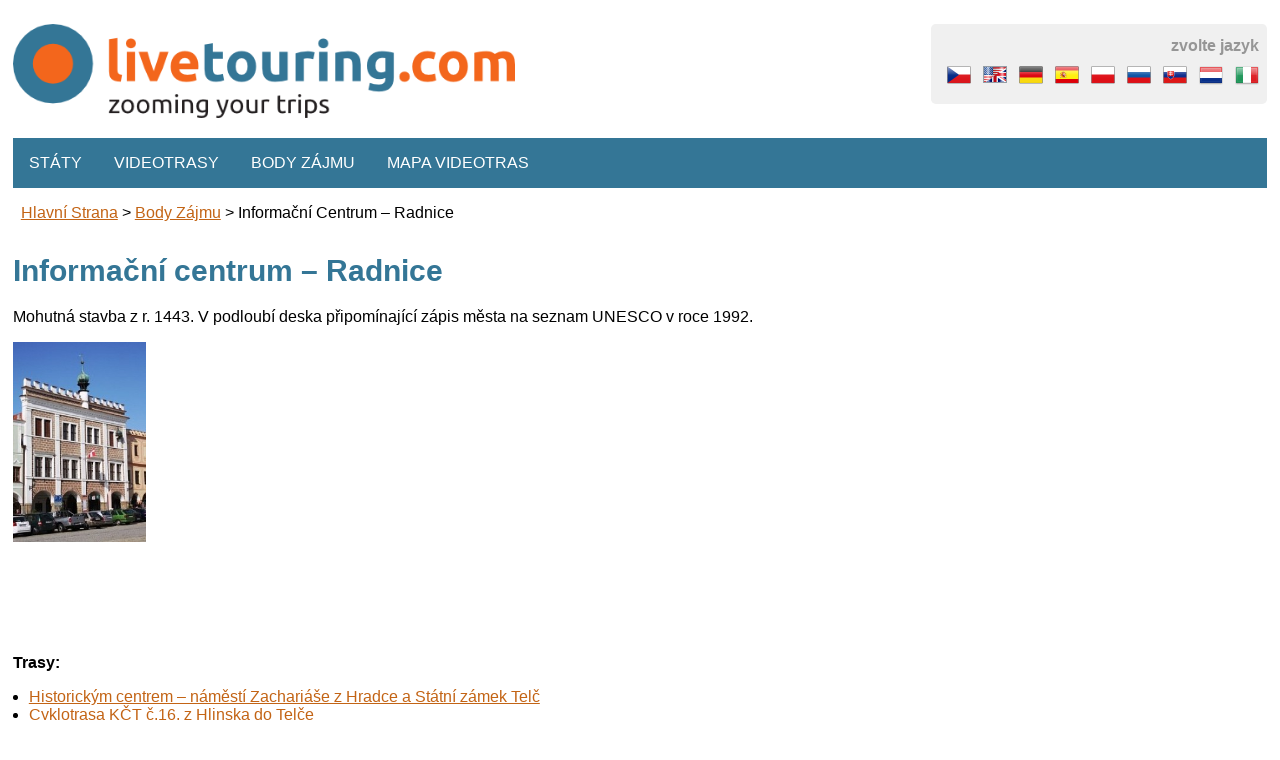

--- FILE ---
content_type: text/html; charset=utf-8
request_url: https://www.livetouring.com/cs/poi/detail/634
body_size: 12770
content:
<!DOCTYPE html>
<html>
<head>
    <meta charset="utf-8">
    <meta name="viewport" content="width=device-width, initial-scale=1.0, maximum-scale=2.0, user-scalable=1">
    <meta name="robots" content="index,follow">
    <meta name="Content-language" content="cs">

    <meta property="fb:admins" content="1374180745">
    	<meta property="og:url" content="https://www.livetouring.com/cs/poi/detail/634">
	<link href="https://www.livetouring.com/cs/poi/detail/634" rel="canonical"> 
	<meta property="og:title" content="Informační centrum – Radnice"> 
	<meta property="og:description" content="Mohutná stavba z r. 1443. V podloubí deska připomínající zápis města na seznam UNESCO v roce 1992.">
	<meta name="description" content="Mohutná stavba z r. 1443. V podloubí deska připomínající zápis města na seznam UNESCO v roce 1992.">
	<meta property="og:locale" content="cs_CZ">
			<meta property="og:locale:alternate" content="en_US" />
			<meta property="og:locale:alternate" content="ru_RU" />


    <title>Informační centrum – Radnice
 -  Livetouring.com</title>
    <link rel="shortcut icon" href="/favicon.ico">
            <link rel="alternate" hreflang="en" href="https://www.livetouring.com/en/poi/detail/634" />
            <link rel="alternate" hreflang="ru" href="https://www.livetouring.com/ru/poi/detail/634" />
    <script>document.cookie='resolution='+Math.max(screen.width,screen.height)+("devicePixelRatio" in window ? ","+devicePixelRatio : ",1")+'; path=/';</script>


<link rel="stylesheet" type="text/css" media="screen" href="/webtemp/cssloader-3e9f402469b1.css?1642591440">

   
</head>

<body>
    <div id="leaderboardwrapper">
        <div style="margin:0.5em auto"><ins data-revive-zoneid="450" data-revive-id="13b4194a7b64d0d1a0d5e8aa51c04f6b"></ins></div>
    </div>
    <div id="wrapper">
        <div id="wrapperin">
            <div id="head">
                <a id="logo" class="left" href="/cs/"><img src="/images/logo.png" alt="logo"></a>
                <div id="selectlanguage">
                    <div id="selectlanguage-title">zvolte jazyk</div>
                    <div id="selectlanguage-flags">
                    <a href="https://www.livetouring.com/cs/poi/detail/634"><img src="/images/icons/flags/cs.png" alt="flag česky" title="česky"></a>
                    <a href="https://www.livetouring.com/en/poi/detail/634"><img src="/images/icons/flags/en.png" alt="flag english" title="english"></a>
                    <a href="/de/"><img src="/images/icons/flags/de.png" alt="flag deutsch" title="deutsch"></a>
                    <a href="/es/"><img src="/images/icons/flags/es.png" alt="flag español" title="español"></a>
                    <a href="/pl/"><img src="/images/icons/flags/pl.png" alt="flag polski" title="polski"></a>
                    <a href="https://www.livetouring.com/ru/poi/detail/634"><img src="/images/icons/flags/ru.png" alt="flag русский" title="русский"></a>
                    <a href="/sk/"><img src="/images/icons/flags/sk.png" alt="flag slovenčina" title="slovenčina"></a>
                    <a href="/nl/"><img src="/images/icons/flags/nl.png" alt="flag nederlands" title="nederlands"></a>
                    <a href="/it/"><img src="/images/icons/flags/it.png" alt="flag italiano" title="italiano"></a>
                    </div>
                </div>
            </div>
            <div class="viktor"></div>

            <nav id="menu">
                <div class="menuitem">
                    Státy
                    <div class="submenu">
                            <div><a title="Videotrasy Česká republika" href="/cs/country/czech-republic/">Česká republika</a></div>
                            <div><a title="Videotrasy Slovensko" href="/cs/country/slovakia/">Slovensko</a></div>
                            <div><a title="Videotrasy Polsko" href="/cs/country/poland/">Polsko</a></div>
                            <div><a title="Videotrasy Rakousko" href="/cs/country/austria/">Rakousko</a></div>
                            <div><a title="Videotrasy Rumunsko" href="/cs/country/romania/">Rumunsko</a></div>
                            <div><a title="Videotrasy Německo" href="/cs/country/germany/">Německo</a></div>
                            <div><a title="Videotrasy Francie" href="/cs/country/france/">Francie</a></div>
                            <div><a title="Videotrasy Itálie" href="/cs/country/italy/">Itálie</a></div>
                            <div><a title="Videotrasy Nizozemí" href="/cs/country/netherlands/">Nizozemí</a></div>
                            <div><a title="Videotrasy Chorvatsko" href="/cs/country/croatia/">Chorvatsko</a></div>
                            <div><a title="Videotrasy Thajsko" href="/cs/country/thailand/">Thajsko</a></div>
                            <div><a title="Videotrasy Mexiko" href="/cs/country/mexico/">Mexiko</a></div>
                            <div><a title="Videotrasy Venezuela" href="/cs/country/venezuela/">Venezuela</a></div>
                            <div><a title="Videotrasy Tunisko" href="/cs/country/tunisia/">Tunisko</a></div>
                            <div><a title="Videotrasy Spojené státy americké" href="/cs/country/united-states-of-america/">Spojené státy americké</a></div>
                            <div><a title="Videotrasy Kambodža" href="/cs/country/cambodia/">Kambodža</a></div>
                            <div><a title="Videotrasy Spojené arabské emiráty" href="/cs/country/united-arabe-mirates/">Spojené arabské emiráty</a></div>
                            <div><a title="Videotrasy Honduras" href="/cs/country/honduras/">Honduras</a></div>
                            <div><a title="Videotrasy Belize" href="/cs/country/belize/">Belize</a></div>
                            <div><a title="Videotrasy Kolumbie" href="/cs/country/colombia/">Kolumbie</a></div>
                            <div><a title="Videotrasy Černá Hora" href="/cs/country/montenegro/">Černá Hora</a></div>
                    </div>
                </div>
                <div class="menuitem">
                    Videotrasy
                    <div class="submenu">
                            <div><a title="Typ trasy: Cyklo" href="/cs/type/cyclo/">Cyklo</a></div>
                            <div><a title="Typ trasy: pěší trasa" href="/cs/type/walk/">pěší trasa</a></div>
                            <div><a title="Typ trasy: inline brusle" href="/cs/type/inline/">inline brusle</a></div>
                            <div><a title="Typ trasy: ski areál" href="/cs/type/ski-resort/">ski areál</a></div>
                            <div><a title="Typ trasy: po vodě" href="/cs/type/on-the-water/">po vodě</a></div>
                            <div><a title="Typ trasy: běžky" href="/cs/type/cross-country-ski/">běžky</a></div>
                            <div><a title="Typ trasy: běžecká trasa" href="/cs/type/running/">běžecká trasa</a></div>
                            <div><a title="Typ trasy: autem" href="/cs/type/by-car/">autem</a></div>
                            <div><a title="Typ trasy: Golf" href="/cs/type/golf/">Golf</a></div>
                            <div><a title="Typ trasy: balón, letadlo" href="/cs/type/baloon-plane/">balón, letadlo</a></div>
                    </div>
                </div>
                <div class="menuitem">
                    <a href="/cs/poi/">
                        Body zájmu
                    </a>
                </div>
                <div class="menuitem">
                    <a href="/cs/map/">
                        Mapa videotras
                    </a>
                </div>
            </nav>


                        <div id="breadcrumbs">
                        <div><a href="/cs/">Hlavní strana</a></div>
                     &gt; 
                        <div><a href="/cs/poi/">body zájmu</a></div>
                     &gt; 
                        <div>Informační centrum – Radnice</div>
                    
            </div>



            <a name="content"></a>
<h1>Informační centrum – Radnice</h1>

<div id="poi-detail">
	<p>
		<p>Mohutná stavba z r. 1443. V podloubí deska připomínající zápis města na seznam UNESCO v roce 1992.</p>
	</p>
	<p>
	<img class="photo" src="/images/poi/634.jpg" height="200" align="left">
	<script async src="//pagead2.googlesyndication.com/pagead/js/adsbygoogle.js"></script>
	<!-- liveoturing response -->
	<ins class="adsbygoogle"
	     style="display:block"
	     data-ad-client="ca-pub-4280740128411949"
	     data-ad-slot="6532746636"
	     data-ad-format="auto"></ins>
	<script>
	(adsbygoogle = window.adsbygoogle || []).push({});
	</script>
	</p>
	<div class="viktor"></div>
	<p><b>Trasy:</b></p>
	<ul>
			<li><a href="/cs/track/historickym-centrem-namesti-zachariase-z-hradce-a-statni-zamek-telc">Historickým centrem – náměstí Zachariáše z Hradce a Státní zámek Telč</a></li>
			<li><a href="/cs/track/vysocina-cyklostezka-kct-16">Cyklotrasa KČT č.16, z Hlinska do Telče</a></li>
	</ul>
		<p><b>www:</b> <a href="http://www.turistika.cz/mista/telc-informacni-stredisko-meu">turistika.cz</a></p>
</div>

<p class="back">
	<a href="/cs/poi/"><img src="/images/icons/32x32/button_navigation_back.png" width="32" height="32" alt="back" style="vertical-align: middle;"></a>
	<a href="/cs/poi/">Zpět na výpis bodů zájmu</a>
</p>

            <div class="viktor"></div>
        </div>

            <div id="leaderboardfootwrapper">
                <div style="margin:0.5em auto"><ins data-revive-zoneid="451" data-revive-id="13b4194a7b64d0d1a0d5e8aa51c04f6b"></ins></div>
            </div>

        <div id="foot">

            <div id="footlinks">
                <div>
                    <a href="/cs/text/about-us/">
                        O nás
                    </a>
                </div>
                <div>
                    <a href="/cs/text/press-awards/">
                        Ocenění
                    </a>
                </div>
                <div>
                    <a href="/cs/text/advertise/">
                        Reklama
                    </a>
                </div>
                                <div>
                    <a href="/cs/text/terms/">
                        Podmínky používání
                    </a>
                </div>
                <div>
                    <a href="/cs/text/i-want-make-video-tour/">
                        Chci natočit videotrasu
                    </a>
                </div>
                <div>
                    <a href="/cs/text/video-tour-for-your-site/">
                        Chci videotrasu na svůj web
                    </a>
                </div>
                <div>
                    <a href="/cs/text/contact-us/">
                        Kontakt
                    </a>
                </div>
            </div>
            <div class="viktor"></div>

            <div id="footline">


                zvolte jazyk:
                <select id="langchange">
                    <option value="cs" selected="selected">česky</option>
                    <option value="en" >english</option>
                    <option value="de" >deutsch</option>
                    <option value="es" >español</option>
                    <option value="pl" >polski</option>
                    <option value="ru" >русский</option>
                    <option value="sk" >slovenčina</option>
                    <option value="nl" >nederlands</option>
                    <option value="it" >italiano</option>
                </select>
                <script>
                    var langChange = document.getElementById('langchange');
                    if (langChange) {
                        langChange.onchange=function(){
                            window.location.href = "/"+langChange.options[langChange.selectedIndex].value;
                        };
                    }
                </script>
            </div>
            <div id="copyright">&copy; 2015 turistika.cz s.r.o.</div>
        </div>
        <div class="viktor"></div>
    </div>

    <script>
        function loadScript(src) {
              var script = document.createElement('script');
              script.type = 'text/javascript';
              script.src = src;
              document.body.appendChild(script);
        }
        var locale = "cs";
	</script>
	<script>
		loadScript("\/webtemp\/jsloader-f542e0ffc4e2.js?1517583650");
	</script>

<script>
function reload() {
location.reload();
}
</script>

<!-- Cookie bar PRO powered by Hukot.net -->
<script data-cm-lang="cs"
	data-cm-on-accept="reload"
	data-cm-token="566564bf-0778-4907-8d63-06ce8a698219" 
	src="https://cm.hukot.cloud/public/cm.js"></script>

</body>
</html>


--- FILE ---
content_type: text/html; charset=utf-8
request_url: https://www.google.com/recaptcha/api2/aframe
body_size: 267
content:
<!DOCTYPE HTML><html><head><meta http-equiv="content-type" content="text/html; charset=UTF-8"></head><body><script nonce="CQU1XMlVmMipPvc3mAFnsQ">/** Anti-fraud and anti-abuse applications only. See google.com/recaptcha */ try{var clients={'sodar':'https://pagead2.googlesyndication.com/pagead/sodar?'};window.addEventListener("message",function(a){try{if(a.source===window.parent){var b=JSON.parse(a.data);var c=clients[b['id']];if(c){var d=document.createElement('img');d.src=c+b['params']+'&rc='+(localStorage.getItem("rc::a")?sessionStorage.getItem("rc::b"):"");window.document.body.appendChild(d);sessionStorage.setItem("rc::e",parseInt(sessionStorage.getItem("rc::e")||0)+1);localStorage.setItem("rc::h",'1769435406421');}}}catch(b){}});window.parent.postMessage("_grecaptcha_ready", "*");}catch(b){}</script></body></html>